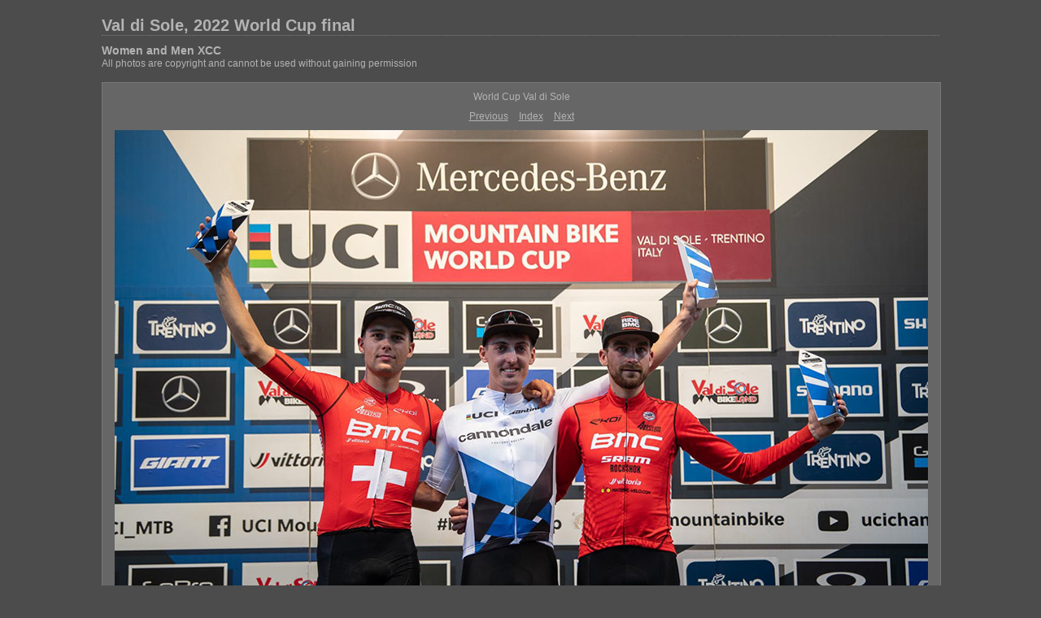

--- FILE ---
content_type: text/html; charset=utf-8
request_url: https://canadiancyclist.com/races22/VDSWCup/XCC/content/ME220902_02821ME_large.html
body_size: 1343
content:
    <html xmlns="http://www.w3.org/1999/xhtml" xml:lang="en">      <head>        <meta http-equiv="Content-Type" content="text/html; charset=UTF-8"/>        <meta name="generator" content="Adobe Lightroom"/>        <title>Val di Sole, 2022 World Cup final</title>        <link rel="stylesheet" type="text/css" media="screen" title="Custom Settings" href="166239967567219030_custom.css"/>        <link rel="stylesheet" type="text/css" media="screen" title="Custom Settings" href="../resources/css/master.css"/>        <script type="text/javascript">	  window.AgMode = "publish";      cellRolloverColor="#a1a1a1";      cellColor="#949494";            window.AgOnLoad = function() {                        tellLightroomWhatImagesWeAreUsing();                         callCallback( "showInPhotoBin", "26_1662399675715" );callCallback( "setActiveImageSize", "large" );                }      </script>        <script type="text/javascript" src="../resources/js/liveUpdate.js">          <!--padding for ie-->        </script>        <script type="text/javascript" src="../resources/js/cutName.js">          <!--padding for ie-->        </script>        <!--[if lt IE 7.]> <script defer type="text/javascript"            src="../resources/js/pngfix.js"></script> <![endif]-->        <!--[if gt IE 6]> <link rel="stylesheet" href="../resources/css/ie7.css"></link> <![endif]-->        <!--[if lt IE 7.]> <link rel="stylesheet" href="../resources/css/ie6.css"></link> <![endif]-->      </head>      <body>        <div id="wrapper2">          <div id="sitetitle">            <h1 onclick="clickTarget( this, 'siteTitle.text' );" id="liveUpdateSiteTitle">Val di Sole, 2022 World Cup final</h1>          </div>          <div id="collectionHeader">            <h1 onclick="clickTarget( this, 'groupTitle.text' );" id="liveUpdateCollectionTitle">Women and Men XCC</h1>            <p onclick="clickTarget( this, 'groupDescription.text' );" id="liveUpdateCollectionDescription">All photos are copyright and cannot be used without gaining permission</p>          </div>          <div id="stage2">            <div id="previewFull" class="borderTopLeft borderBottomRight">              <div id="detailTitle" onclick="clickTarget( this, 'perImageSetting-title', 'ID26_1662399675715' );"> World Cup Val di Sole</div>              <div class="detailNav">                <ul>                  <li class="previous">                    <a class="detailLinks" href="ME220902_02753ME_large.html">Previous</a>                  </li>                  <li class="index">                    <a href="index_3.html" class="detailLinks">Index</a>                  </li>                  <li class="next">                    <a class="detailLinks" href="ME220902_22535ME_large.html">Next</a>                  </li>                </ul>              </div>              <div id="tempDiv">                <!--padding for OS X 10.6-->              </div>              <div id="tempWidth">                <!--padding for OS X 10.6-->              </div>              <script type="text/javascript">			var nameDiv = document.getElementById("tempDiv");			var widthDiv = document.getElementById("tempWidth");			var width = parseInt(widthDiv.innerHTML, 10);			var largeName = addSpace(nameDiv.innerHTML, width - 14);			try {				nameDiv.parentNode.removeChild(nameDiv);				widthDiv.parentNode.removeChild(widthDiv);			} catch (e) {}		</script>              <div id="detailImage">                <a href="index_3.html">                  <img src="../content/bin/images/large/ME220902_02821ME.jpg" width="1000" height="666" id="ID26_1662399675715" alt="%_tempFileNameME220902_02821ME%"/>                </a>              </div>              <div id="detailCaption" onclick="clickTarget( this, 'perImageSetting-description', 'ID26_1662399675715' );"> Final World Cup overall: l to r - Filippo Colombo, Alan Hatherly, Titouan Carod</div>            </div>          </div>          <div class="clear">            <!--padding for ie-->          </div>          <div id="contact">            <a href="mailto:news@canadiancyclist.com">              <span onclick="clickTarget( this, 'contactInfo.text' );" id="liveUpdateContactInfo">Rob Jones</span>            </a>          </div>          <div class="clear">            <!--padding for ie-->          </div>        </div>      </body>    </html>

--- FILE ---
content_type: text/css
request_url: https://canadiancyclist.com/races22/VDSWCup/XCC/content/166239967567219030_custom.css
body_size: 399
content:
     #previewFull {background-color: #666666 !important; width: 1030px !important; color: inherit}     #liveUpdateContactInfo {color: #b3b3b3 !important; background-color: inherit;}     .borderRightDotted {border-right: 1px dotted #787878 !important;}     .logo {display: none !important;}     #liveUpdateCollectionDescription {color: #b3b3b3 !important; background-color: inherit;}     .detailNav, .detailLinks, #detailCaption, #detailTitle {color: #b3b3b3 !important; background-color: inherit;}     .emptyThumbnail {background-color: #949494 !important; color: inherit;}     .thumbnail {background-color: #949494 !important; color: inherit;}     .previewFullImage {height: 1000px !important; width: 1030px !important;}     #stage2 {width: 1030px !important;}     .itemNumber {display: inherit !important; color: #9c9c9c !important; background-color: inherit;}     #content {background-color: #4c4c4c !important; color: inherit;}     .borderTopLeft {border-top: 1px solid #787878 !important; border-left: 1px solid #787878 !important;}     #stage {width: 484px !important;}     .caption {color: #b3b3b3 !important; background-color: inherit;}     #wrapper2 {width: 1030px !important;}     .borderBottomRight {border-right: 1px solid #787878 !important; border-bottom: 1px solid #787878 !important;}     #wrapper {width: 484px !important;}     #liveUpdateCollectionTitle {color: #b3b3b3 !important; background-color: inherit;}     .paginationLinks, .pagination, #liveUpdatePagination {color: #b3b3b3 !important; background-color: inherit;}     .selectedThumbnail, .thumbnail:hover {background-color: #a1a1a1 !important; color: inherit;}     #liveUpdateSiteTitle {color: #b3b3b3 !important; background-color: inherit;}     #thumbnailName {color: #b3b3b3 !important; background-color: inherit;}     #largeName {color: #b3b3b3 !important; background-color: inherit; margin-top: 10px; margin-left: 7px; margin-right: 7px;}     .borderBottom {border-bottom: 1px solid #787878 !important;}     .borderRight {border-right: 1px solid #787878 !important;}     body {background-color: #4c4c4c !important; color: inherit;}    
